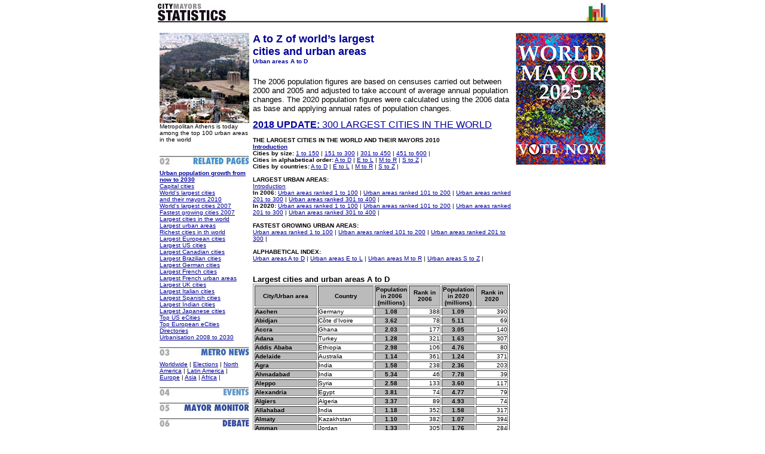

--- FILE ---
content_type: text/html
request_url: http://citymayors.com/statistics/urban_az1ad.html
body_size: 7424
content:
<!DOCTYPE html PUBLIC "-//W3C//DTD HTML 4.01 Transitional//EN">

<html>

	<head>
		<meta http-equiv="content-type" content="text/html;charset=iso-8859-1">
		<title>City Mayors: Alphabetical index or world's largest urban areas A to D</title>
		<meta name="description" content="World's largest cities and urban areas: A to D">
		<meta name="keywords" content="Largest cities and urban areas">
		<csscriptdict import>
			<script type="text/javascript" src="../GeneratedItems/CSScriptLib.js"></script>
		</csscriptdict>
		<csactiondict>
			<script type="text/javascript"><!--
var preloadFlag = false;
function preloadImages() {
	if (document.images) {
		pre__04str2 = newImage('../pics_utilities/04str2.jpg');
		pre__05str2 = newImage('../pics_utilities/05str2.jpg');
		pre__06str2 = newImage('../pics_utilities/06str2.jpg');
		pre__07str2 = newImage('../pics_utilities/07str2.jpg');
		pre__08str2 = newImage('../pics_utilities/08str2.jpg');
		pre__09str2 = newImage('../pics_utilities/09str2.jpg');
		pre__10str2 = newImage('../pics_utilities/10str2.jpg');
		pre__11str2 = newImage('../pics_utilities/11str2.jpg');
		pre__12str2 = newImage('../pics_utilities/12str2.jpg');
		pre__13str2 = newImage('../pics_utilities/13str2.jpg');
		pre__14str2 = newImage('../pics_utilities/14str2.jpg');
		pre__15str2 = newImage('../pics_utilities/15str2.jpg');
		pre__16str2 = newImage('../pics_utilities/16str2.jpg');
		pre__17str2 = newImage('../pics_utilities/17str2.jpg');
		pre__18str2 = newImage('../pics_utilities/18str2.jpg');
		pre__19str2 = newImage('../pics_utilities/19str2.jpg');
		pre__20str2 = newImage('../pics_utilities/20str2.jpg');
		pre__21str2 = newImage('../pics_utilities/21str2.jpg');
		pre__22str2 = newImage('../pics_utilities/22str2.jpg');
		pre__23str2 = newImage('../pics_utilities/23str2.jpg');
		pre__24str2 = newImage('../pics_utilities/24str2.jpg');
		pre__25str2 = newImage('../pics_utilities/25str2.jpg');
		pre__26str2 = newImage('../pics_utilities/26str2.jpg');
		pre__27str2 = newImage('../pics_utilities/27str2.jpg');
		pre__28str2 = newImage('../pics_utilities/28str2.jpg');
		pre__29str2 = newImage('../pics_utilities/29str2.jpg');
		preloadFlag = true;
	}
}

// --></script>
		</csactiondict>
	</head>

	<body onload="preloadImages();" bgcolor="#ffffff" link="#000099" vlink="#555555" alink="#555555" leftmargin="2" marginheight="3" marginwidth="2" topmargin="3">
		<div align="center">
			<img src="../section-pics/banner_statistics.jpg" alt="" border="0"><font size="-2"><br>
				<br>
			</font>
			<table border="0" cellpadding="0" cellspacing="2" width="750">
				<tr>
					<td width="150" valign="top" align="left"><font size="-2" face="Arial,Helvetica,Geneva,Swiss,SunSans-Regular"><img src="../pics_cities/athens.jpg" alt="" border="0"><br>
							Metropolitan Athens is today among the top 100 urban areas in the world <br>
							<br>
						</font><font size="-2" face="Arial,Helvetica,Geneva,Swiss,SunSans-Regular"><br>
						</font><img src="../pics_utilities/02str11.jpg" alt="" border="0"><font size="-2" face="Arial,Helvetica,Geneva,Swiss,SunSans-Regular"><br>
							<a href="urban-population-intro.html" target="_parent"><b>Urban population growth from now to 2030</b></a><br>
							<a href="../features/capitals.html" target="_parent">Capital cities</a><br>
							<a href="largest-cities-mayors-intro.html" target="_parent">World's largest cities<br>
									and their mayors 2010</a><br>
							<a href="largest-cities-2007.html" target="_parent">World's largest cities 2007</a><br>
							<a href="../society/fastest-growing-cities-07.html" target="_parent">Fastest growing cities 2007</a><br>
							<a href="../features/largest_cities.html" target="_parent">Largest cities in the world</a><br>
							<a href="../features/urban_areas.html" target="_parent">Largest urban areas</a><br>
							<a href="richest-cities-gdp-intro.html" target="_parent">Richest cities in th world</a><br>
							<a href="../features/euro_cities.html" target="_parent">Largest European cities</a><br>
							<a href="../gratis/us-census2000.html" target="_parent">Largest US cities</a><br>
							<a href="../gratis/canadian_cities.html" target="_parent">Largest Canadian cities</a><br>
							<a href="../gratis/brazilian_cities.html" target="_parent">Largest Brazilian cities</a><br>
							<a href="../gratis/german_topcities.html" target="_parent">Largest German cities</a><br>
							<a href="../gratis/french_cities.html" target="_parent">Largest French cities</a><br>
							<a href="../france/france_urban.html" target="_parent">Largest French urban areas</a><br>
							<a href="../gratis/uk_topcities.html" target="_parent">Largest UK cities</a><br>
							<a href="../gratis/italian_cities.html" target="_parent">Largest Italian cities</a><br>
							<a href="../gratis/spanish_cities.html" target="_parent">Largest Spanish cities</a><br>
							<a href="../gratis/indian_cities.html" target="_parent">Largest Indian cities</a><br>
							<a href="../gratis/japanese_cities.html" target="_parent">Largest Japanese cities</a><br>
							<a href="../features/us_e_cities.html" target="_parent">Top US eCities</a><br>
							<a href="../features/e-cities.html" target="_parent">Top European eCities</a><br>
							<a href="../sections/directories.html" target="_parent">Directories</a><br>
						</font><font size="-2" face="Arial"><a href="../society/urban-population.html">Urbanisation 2008 to 2030</a></font><font size="-2" face="Arial,Helvetica,Geneva,Swiss,SunSans-Regular"><br>
							<br>
						</font><img src="../pics_utilities/03str11.jpg" alt="" border="0"><font size="-2" face="Arial,Helvetica,Geneva,Swiss,SunSans-Regular"><br>
							<a href="../news/metronews1.html" target="_parent">Worldwide</a> | <a href="../news/metronews_elections.html" target="_parent">Elections</a> | <a href="../news/metronews_americas.html" target="_parent">North America</a> | <a href="../news/metronews_latinamerica.html" target="_parent">Latin America</a> | <a href="../news/metronews_europe.html" target="_parent">Europe</a> | <a href="../news/metronews_asia.html" target="_parent">Asia</a> | <a href="../news/metronews_africa.html" target="_parent">Africa</a> |<br>
							<br>
						</font><font size="-2" face="Arial"><a onmouseover="changeImages('_04str1','../pics_utilities/04str2.jpg');return true" onmouseout="changeImages('_04str1','../pics_utilities/04str1.jpg');return true" href="../sections/events_content.html" target="_parent"><img id="_04str1" src="../pics_utilities/04str1.jpg" alt="" name="_04str1" border="0"></a><br>
							<a onmouseover="changeImages('_05str1','../pics_utilities/05str2.jpg');return true" onmouseout="changeImages('_05str1','../pics_utilities/05str1.jpg');return true" href="../mayor_monitor/mm-form.html" target="_parent"><img id="_05str1" src="../pics_utilities/05str1.jpg" alt="" name="_05str1" border="0"></a><br>
							<a onmouseover="changeImages('_06str1','../pics_utilities/06str2.jpg');return true" onmouseout="changeImages('_06str1','../pics_utilities/06str1.jpg');return true" href="../sections/debate-content.html" target="_parent"><img id="_06str1" src="../pics_utilities/06str1.jpg" alt="" name="_06str1" border="0"></a><br>
							<a onmouseover="changeImages('_07str1','../pics_utilities/07str2.jpg');return true" onmouseout="changeImages('_07str1','../pics_utilities/07str1.jpg');return true" href="http://www.worldmayor.com" target="_blank"><img id="_07str1" src="../pics_utilities/07str1.jpg" alt="" name="_07str1" border="0"></a><br>
							<a onmouseover="changeImages('_08str1','../pics_utilities/08str2.jpg');return true" onmouseout="changeImages('_08str1','../pics_utilities/08str1.jpg');return true" href="../sections/rankings_content.html" target="_parent"><img id="_08str1" src="../pics_utilities/08str1.jpg" alt="" name="_08str1" border="0"></a><br>
							<a onmouseover="changeImages('_09str1','../pics_utilities/09str2.jpg');return true" onmouseout="changeImages('_09str1','../pics_utilities/09str1.jpg');return true" href="../sections/government_content.html" target="_parent"><img id="_09str1" src="../pics_utilities/09str1.jpg" alt="" name="_09str1" border="0"></a><br>
						</font><font size="-2" face="Arial"><a onmouseover="changeImages('_10str1','../pics_utilities/10str2.jpg');return true" onmouseout="changeImages('_10str1','../pics_utilities/10str1.jpg');return true" href="../sections/politics_content.html" target="_parent"><img id="_10str1" src="../pics_utilities/10str1.jpg" alt="" name="_10str1" border="0"></a><br>
						</font><font size="-2" face="Arial"><a onmouseover="changeImages('_11str1','../pics_utilities/11str2.jpg');return true" onmouseout="changeImages('_11str1','../pics_utilities/11str1.jpg');return true" href="../gratis/code-ethics.html" target="_parent"><img id="_11str1" src="../pics_utilities/11str1.jpg" alt="" name="_11str1" border="0"></a><br>
							<a onmouseover="changeImages('_12str1','../pics_utilities/12str2.jpg');return true" onmouseout="changeImages('_12str1','../pics_utilities/12str1.jpg');return true" href="../sections/mayors_content.html" target="_parent"><img id="_12str1" src="../pics_utilities/12str1.jpg" alt="" name="_12str1" border="0"></a></font><font size="-2" face="Arial,Helvetica,Geneva,Swiss,SunSans-Regular"><br>
							<a onmouseover="changeImages('_13str1','../pics_utilities/13str2.jpg');return true" onmouseout="changeImages('_13str1','../pics_utilities/13str1.jpg');return true" href="../sections/society_content.html" target="_parent"><img id="_13str1" src="../pics_utilities/13str1.jpg" alt="" name="_13str1" border="0"></a><br>
							<a onmouseover="changeImages('_14str1','../pics_utilities/14str2.jpg');return true" onmouseout="changeImages('_14str1','../pics_utilities/14str1.jpg');return true" href="../sections/environment_content.html" target="_parent"><img id="_14str1" src="../pics_utilities/14str1.jpg" alt="" name="_14str1" border="0"></a><br>
							<a onmouseover="changeImages('_15str1','../pics_utilities/15str2.jpg');return true" onmouseout="changeImages('_15str1','../pics_utilities/15str1.jpg');return true" href="../sections/economics_content.html" target="_parent"><img id="_15str1" src="../pics_utilities/15str1.jpg" alt="" name="_15str1" border="0"></a><br>
							<a onmouseover="changeImages('_16str1','../pics_utilities/16str2.jpg');return true" onmouseout="changeImages('_16str1','../pics_utilities/16str1.jpg');return true" href="../sections/development.html" target="_parent"><img id="_16str1" src="../pics_utilities/16str1.jpg" alt="" name="_16str1" border="0"></a><br>
							<a onmouseover="changeImages('_17str1','../pics_utilities/17str2.jpg');return true" onmouseout="changeImages('_17str1','../pics_utilities/17str1.jpg');return true" href="../sections/finance.html" target="_parent"><img id="_17str1" src="../pics_utilities/17str1.jpg" alt="" name="_17str1" border="0"></a><br>
							<a onmouseover="changeImages('_18str1','../pics_utilities/18str2.jpg');return true" onmouseout="changeImages('_18str1','../pics_utilities/18str1.jpg');return true" href="../sections/marketing-content.html" target="_parent"><img id="_18str1" src="../pics_utilities/18str1.jpg" alt="" name="_18str1" border="0"></a><br>
							<a onmouseover="changeImages('_19str1','../pics_utilities/19str2.jpg');return true" onmouseout="changeImages('_19str1','../pics_utilities/19str1.jpg');return true" href="../sections/business_content.html" target="_parent"><img id="_19str1" src="../pics_utilities/19str1.jpg" alt="" name="_19str1" border="0"></a><br>
							<a onmouseover="changeImages('_20str1','../pics_utilities/20str2.jpg');return true" onmouseout="changeImages('_20str1','../pics_utilities/20str1.jpg');return true" href="../sections/transport_content.html" target="_parent"><img id="_20str1" src="../pics_utilities/20str1.jpg" alt="" name="_20str1" border="0"></a><br>
							<a onmouseover="changeImages('_21str1','../pics_utilities/21str2.jpg');return true" onmouseout="changeImages('_21str1','../pics_utilities/21str1.jpg');return true" href="../sections/culture_content.html" target="_parent"><img id="_21str1" src="../pics_utilities/21str1.jpg" alt="" name="_21str1" border="0"></a><br>
							<a onmouseover="changeImages('_22str1','../pics_utilities/22str2.jpg');return true" onmouseout="changeImages('_22str1','../pics_utilities/22str1.jpg');return true" href="../sections/cityhalls.html" target="_parent"><img id="_22str1" src="../pics_utilities/22str1.jpg" alt="" name="_22str1" border="0"></a><br>
							<a onmouseover="changeImages('_23str1','../pics_utilities/23str2.jpg');return true" onmouseout="changeImages('_23str1','../pics_utilities/23str1.jpg');return true" href="../sections/education_content.html" target="_parent"><img id="_23str1" src="../pics_utilities/23str1.jpg" alt="" name="_23str1" border="0"></a><br>
							<a onmouseover="changeImages('_24str1','../pics_utilities/24str2.jpg');return true" onmouseout="changeImages('_24str1','../pics_utilities/24str1.jpg');return true" href="../sections/metro_mensch.html" target="_parent"><img id="_24str1" src="../pics_utilities/24str1.jpg" alt="" name="_24str1" border="0"></a><br>
							<a onmouseover="changeImages('_25str1','../pics_utilities/25str2.jpg');return true" onmouseout="changeImages('_25str1','../pics_utilities/25str1.jpg');return true" href="../sections/organisations_content.html" target="_parent"><img id="_25str1" src="../pics_utilities/25str1.jpg" alt="" name="_25str1" border="0"></a><br>
							<a onmouseover="changeImages('_26str1','../pics_utilities/26str2.jpg');return true" onmouseout="changeImages('_26str1','../pics_utilities/26str1.jpg');return true" href="../sections/directories.html" target="_parent"><img id="_26str1" src="../pics_utilities/26str1.jpg" alt="" name="_26str1" border="0"></a><br>
							<a onmouseover="changeImages('_27str1','../pics_utilities/27str2.jpg');return true" onmouseout="changeImages('_27str1','../pics_utilities/27str1.jpg');return true" href="../sections/dialogue_content.html" target="_parent"><img id="_27str1" src="../pics_utilities/27str1.jpg" alt="" name="_27str1" border="0"></a><br>
							<a onmouseover="changeImages('_28str1','../pics_utilities/28str2.jpg');return true" onmouseout="changeImages('_28str1','../pics_utilities/28str1.jpg');return true" href="../sections/urban-security.html"><img id="_28str1" src="../pics_utilities/28str1.jpg" alt="" name="_28str1" border="0" lowsrc="(EmptyReference!)"></a><br>
						</font><font size="-2" face="Arial"><a onmouseover="changeImages('_29str1','../pics_utilities/29str2.jpg');return true" onmouseout="changeImages('_29str1','../pics_utilities/29str1.jpg');return true" href="#"><img id="_29str1" src="../pics_utilities/29str1.jpg" alt="" name="_29str1" border="0"></a></font><font size="-2" face="Arial,Helvetica,Geneva,Swiss,SunSans-Regular"><br>
							<br>
						</font></td>
					<td width="5" valign="top" align="left"></td>
					<td width="440" valign="top" align="left">
						<h4><b><font size="4" color="#000099" face="Arial">A to Z of world&rsquo;s largest<br>
									
cities and urban areas</font><font size="2" color="#000099" face="Arial"><br>
								</font><font size="-2" color="#000099" face="Arial">Urban areas A to D</font></b></h4>
						<font size="2" face="Arial">The 2006 population figures are based on censuses carried out between 2000 and 2005 and adjusted to take account of average annual population changes. The 2020 population figures were calculated using the 2006 data as base and applying annual rates of population changes</font><font size="-2" face="Arial">.<br>
							<br>
						</font><font size="3" face="Arial"><a href="largest-cities-population-125.html" target="_parent"><b>2018 UPDATE: </b>300 LARGEST CITIES IN THE WORLD</a></font><font size="2" face="Arial"><br>
						</font><font size="-2" face="Arial"><br>
							<b>THE LARGEST CITIES IN THE WORLD AND THEIR MAYORS 2010</b><br>
							<a href="largest-cities-mayors-intro.html" target="_parent"><b>Introduction</b></a><br>
							<b>Cities by size:</b> <a href="largest-cities-mayors-1.html" target="_parent">1 to 150</a> | <a href="largest-cities-mayors-151.html" target="_parent">151 to 300</a> | <a href="largest-cities-mayors-301.html" target="_parent">301 to 450</a> | <a href="largest-cities-mayors-451.html" target="_parent">451 to 600</a> |<br>
							<b>Cities in alphabetical order:</b> <a href="largest-cities-mayors-ad.html" target="_parent">A to D</a> | <a href="largest-cities-mayors-el.html" target="_parent">E to L</a> | <a href="largest-cities-mayors-mr.html" target="_parent">M to R</a> | <a href="largest-cities-mayors-sz.html" target="_parent">S to Z</a> |<br>
							<b>Cities by countries:</b> <a href="largest-cities-mayors-ad2.html" target="_parent">A to D</a> | <a href="largest-cities-mayors-el2.html" target="_parent">E to L</a> | <a href="largest-cities-mayors-mr2.html" target="_parent">M to R</a> | <a href="largest-cities-mayors-sz2.html" target="_parent">S to Z</a> |<br>
							<br>
							<b>LARGEST URBAN AREAS:<br>
							</b><a href="urban_intro.html" target="_parent">Introduction</a><br>
							<b>In 2006:</b> <a href="urban_2006_1.html" target="_parent">Urban areas ranked 1 to 100</a> | <a href="urban_2006_2.html" target="_parent">Urban areas ranked 101 to 200</a> | <a href="urban_2006_3.html" target="_parent">Urban areas ranked 201 to 300</a> | <a href="urban_2006_4.html" target="_parent">Urban areas ranked 301 to 400</a> |<br>
							<b>In 2020:</b> <a href="urban_2020_1.html" target="_parent">Urban areas ranked 1 to 100</a> | <a href="urban_2020_2.html" target="_parent">Urban areas ranked 101 to 200</a> | <a href="urban_2020_3.html" target="_parent">Urban areas ranked 201 to 300</a> | <a href="urban_2020_4.html" target="_parent">Urban areas ranked 301 to 400</a> |<br>
							<br>
							<b>FASTEST GROWING URBAN AREAS:</b><br>
							<a href="urban_growth1.html" target="_parent">Urban areas ranked 1 to 100</a> | <a href="urban_growth2.html" target="_parent">Urban areas ranked 101 to 200</a> | <a href="urban_growth3.html" target="_parent">Urban areas ranked 201 to 300</a> |<br>
							<br>
							<b>ALPHABETICAL INDEX:</b><br>
							<a href="urban_az1ad.html" target="_parent">Urban areas A to D</a> | <a href="urban_az2el.html" target="_parent">Urban areas E to L</a> | <a href="urban_az3mr.html" target="_parent">Urban areas M to R</a> | <a href="urban_az4sz.html" target="_parent">Urban areas S to Z</a> |<br>
							<br>
							<br>
						</font><font size="2" face="Arial"><b>Largest cities and urban areas A to D</b></font>
						<table width="430" border="1" cellspacing="2" cellpadding="0">
							<tr>
								<td bgcolor="#bbbbbb" width="100">
									<div align="center">
										<font size="-2" face="Arial"><b>City/Urban area</b></font></div>
								</td>
								<td bgcolor="#bbbbbb" width="90">
									<div align="center">
										<font size="-2" face="Arial"><b>Country</b></font></div>
								</td>
								<td bgcolor="#bbbbbb" width="50">
									<div align="center">
										<font size="-2" face="Arial"><b>Population in 2006<br>
													(millions)</b></font></div>
								</td>
								<td bgcolor="#bbbbbb" width="50">
									<div align="center">
										<font size="-2" face="Arial"><b>Rank in 2006</b></font></div>
								</td>
								<td bgcolor="#bbbbbb" width="50">
									<div align="center">
										<font size="-2" face="Arial"><b>Population in 2020<br>
													(millions)</b></font></div>
								</td>
								<td bgcolor="#bbbbbb" width="50">
									<div align="center">
										<font size="-2" face="Arial"><b>Rank in 2020</b></font></div>
								</td>
							</tr>
							<tr>
								<td bgcolor="#bbbbbb" width="100"><font size="-2" face="Arial"><b>Aachen </b></font></td>
								<td width="90"><font size="-2" face="Arial">Germany </font></td>
								<td bgcolor="#bbbbbb" width="50">
									<div align="center">
										<font size="-2" face="Arial"><b>1.08</b></font></div>
								</td>
								<td width="50">
									<div align="right">
										<font size="-2" face="Arial">388 </font></div>
								</td>
								<td bgcolor="#bbbbbb" width="50">
									<div align="center">
										<font size="-2" face="Arial"><b>1.09</b></font></div>
								</td>
								<td width="50">
									<div align="right">
										<font size="-2" face="Arial">390 </font></div>
								</td>
							</tr>
							<tr>
								<td bgcolor="#bbbbbb" width="100"><font size="-2" face="Arial"><b>Abidjan </b></font></td>
								<td width="90"><font size="-2" face="Arial">C&ocirc;te d'Ivoire </font></td>
								<td bgcolor="#bbbbbb" width="50">
									<div align="center">
										<font size="-2" face="Arial"><b>3.62</b></font></div>
								</td>
								<td width="50">
									<div align="right">
										<font size="-2" face="Arial">78 </font></div>
								</td>
								<td bgcolor="#bbbbbb" width="50">
									<div align="center">
										<font size="-2" face="Arial"><b>5.11</b></font></div>
								</td>
								<td width="50">
									<div align="right">
										<font size="-2" face="Arial">69 </font></div>
								</td>
							</tr>
							<tr>
								<td bgcolor="#bbbbbb" width="100"><font size="-2" face="Arial"><b>Accra </b></font></td>
								<td width="90"><font size="-2" face="Arial">Ghana </font></td>
								<td bgcolor="#bbbbbb" width="50">
									<div align="center">
										<font size="-2" face="Arial"><b>2.03</b></font></div>
								</td>
								<td width="50">
									<div align="right">
										<font size="-2" face="Arial">177 </font></div>
								</td>
								<td bgcolor="#bbbbbb" width="50">
									<div align="center">
										<font size="-2" face="Arial"><b>3.05</b></font></div>
								</td>
								<td width="50">
									<div align="right">
										<font size="-2" face="Arial">140 </font></div>
								</td>
							</tr>
							<tr>
								<td bgcolor="#bbbbbb" width="100"><font size="-2" face="Arial"><b>Adana </b></font></td>
								<td width="90"><font size="-2" face="Arial">Turkey </font></td>
								<td bgcolor="#bbbbbb" width="50">
									<div align="center">
										<font size="-2" face="Arial"><b>1.28</b></font></div>
								</td>
								<td width="50">
									<div align="right">
										<font size="-2" face="Arial">321 </font></div>
								</td>
								<td bgcolor="#bbbbbb" width="50">
									<div align="center">
										<font size="-2" face="Arial"><b>1.63</b></font></div>
								</td>
								<td width="50">
									<div align="right">
										<font size="-2" face="Arial">307 </font></div>
								</td>
							</tr>
							<tr>
								<td bgcolor="#bbbbbb" width="100"><font size="-2" face="Arial"><b>Addis Ababa </b></font></td>
								<td width="90"><font size="-2" face="Arial">Ethiopia </font></td>
								<td bgcolor="#bbbbbb" width="50">
									<div align="center">
										<font size="-2" face="Arial"><b>2.98</b></font></div>
								</td>
								<td width="50">
									<div align="right">
										<font size="-2" face="Arial">106 </font></div>
								</td>
								<td bgcolor="#bbbbbb" width="50">
									<div align="center">
										<font size="-2" face="Arial"><b>4.76</b></font></div>
								</td>
								<td width="50">
									<div align="right">
										<font size="-2" face="Arial">80 </font></div>
								</td>
							</tr>
							<tr>
								<td bgcolor="#bbbbbb" width="100"><font size="-2" face="Arial"><b>Adelaide </b></font></td>
								<td width="90"><font size="-2" face="Arial">Australia </font></td>
								<td bgcolor="#bbbbbb" width="50">
									<div align="center">
										<font size="-2" face="Arial"><b>1.14</b></font></div>
								</td>
								<td width="50">
									<div align="right">
										<font size="-2" face="Arial">361 </font></div>
								</td>
								<td bgcolor="#bbbbbb" width="50">
									<div align="center">
										<font size="-2" face="Arial"><b>1.24</b></font></div>
								</td>
								<td width="50">
									<div align="right">
										<font size="-2" face="Arial">371 </font></div>
								</td>
							</tr>
							<tr>
								<td bgcolor="#bbbbbb" width="100"><font size="-2" face="Arial"><b>Agra </b></font></td>
								<td width="90"><font size="-2" face="Arial">India </font></td>
								<td bgcolor="#bbbbbb" width="50">
									<div align="center">
										<font size="-2" face="Arial"><b>1.58</b></font></div>
								</td>
								<td width="50">
									<div align="right">
										<font size="-2" face="Arial">238 </font></div>
								</td>
								<td bgcolor="#bbbbbb" width="50">
									<div align="center">
										<font size="-2" face="Arial"><b>2.36</b></font></div>
								</td>
								<td width="50">
									<div align="right">
										<font size="-2" face="Arial">203 </font></div>
								</td>
							</tr>
							<tr>
								<td bgcolor="#bbbbbb" width="100"><font size="-2" face="Arial"><b>Ahmadabad </b></font></td>
								<td width="90"><font size="-2" face="Arial">India </font></td>
								<td bgcolor="#bbbbbb" width="50">
									<div align="center">
										<font size="-2" face="Arial"><b>5.34</b></font></div>
								</td>
								<td width="50">
									<div align="right">
										<font size="-2" face="Arial">46 </font></div>
								</td>
								<td bgcolor="#bbbbbb" width="50">
									<div align="center">
										<font size="-2" face="Arial"><b>7.78</b></font></div>
								</td>
								<td width="50">
									<div align="right">
										<font size="-2" face="Arial">39 </font></div>
								</td>
							</tr>
							<tr>
								<td bgcolor="#bbbbbb" width="100"><font size="-2" face="Arial"><b>Aleppo </b></font></td>
								<td width="90"><font size="-2" face="Arial">Syria</font></td>
								<td bgcolor="#bbbbbb" width="50">
									<div align="center">
										<font size="-2" face="Arial"><b>2.58</b></font></div>
								</td>
								<td width="50">
									<div align="right">
										<font size="-2" face="Arial">133 </font></div>
								</td>
								<td bgcolor="#bbbbbb" width="50">
									<div align="center">
										<font size="-2" face="Arial"><b>3.60</b></font></div>
								</td>
								<td width="50">
									<div align="right">
										<font size="-2" face="Arial">117 </font></div>
								</td>
							</tr>
							<tr>
								<td bgcolor="#bbbbbb" width="100"><font size="-2" face="Arial"><b>Alexandria </b></font></td>
								<td width="90"><font size="-2" face="Arial">Egypt </font></td>
								<td bgcolor="#bbbbbb" width="50">
									<div align="center">
										<font size="-2" face="Arial"><b>3.81</b></font></div>
								</td>
								<td width="50">
									<div align="right">
										<font size="-2" face="Arial">74 </font></div>
								</td>
								<td bgcolor="#bbbbbb" width="50">
									<div align="center">
										<font size="-2" face="Arial"><b>4.77</b></font></div>
								</td>
								<td width="50">
									<div align="right">
										<font size="-2" face="Arial">79 </font></div>
								</td>
							</tr>
							<tr>
								<td bgcolor="#bbbbbb" width="100"><font size="-2" face="Arial"><b>Algiers </b></font></td>
								<td width="90"><font size="-2" face="Arial">Algeria </font></td>
								<td bgcolor="#bbbbbb" width="50">
									<div align="center">
										<font size="-2" face="Arial"><b>3.37</b></font></div>
								</td>
								<td width="50">
									<div align="right">
										<font size="-2" face="Arial">89 </font></div>
								</td>
								<td bgcolor="#bbbbbb" width="50">
									<div align="center">
										<font size="-2" face="Arial"><b>4.93</b></font></div>
								</td>
								<td width="50">
									<div align="right">
										<font size="-2" face="Arial">74 </font></div>
								</td>
							</tr>
							<tr>
								<td bgcolor="#bbbbbb" width="100"><font size="-2" face="Arial"><b>Allahabad </b></font></td>
								<td width="90"><font size="-2" face="Arial">India </font></td>
								<td bgcolor="#bbbbbb" width="50">
									<div align="center">
										<font size="-2" face="Arial"><b>1.18</b></font></div>
								</td>
								<td width="50">
									<div align="right">
										<font size="-2" face="Arial">352 </font></div>
								</td>
								<td bgcolor="#bbbbbb" width="50">
									<div align="center">
										<font size="-2" face="Arial"><b>1.58</b></font></div>
								</td>
								<td width="50">
									<div align="right">
										<font size="-2" face="Arial">317 </font></div>
								</td>
							</tr>
							<tr>
								<td bgcolor="#bbbbbb" width="100"><font size="-2" face="Arial"><b>Almaty </b></font></td>
								<td width="90"><font size="-2" face="Arial">Kazakhstan </font></td>
								<td bgcolor="#bbbbbb" width="50">
									<div align="center">
										<font size="-2" face="Arial"><b>1.10</b></font></div>
								</td>
								<td width="50">
									<div align="right">
										<font size="-2" face="Arial">382 </font></div>
								</td>
								<td bgcolor="#bbbbbb" width="50">
									<div align="center">
										<font size="-2" face="Arial"><b>1.07</b></font></div>
								</td>
								<td width="50">
									<div align="right">
										<font size="-2" face="Arial">394 </font></div>
								</td>
							</tr>
							<tr>
								<td bgcolor="#bbbbbb" width="100"><font size="-2" face="Arial"><b>Amman </b></font></td>
								<td width="90"><font size="-2" face="Arial">Jordan </font></td>
								<td bgcolor="#bbbbbb" width="50">
									<div align="center">
										<font size="-2" face="Arial"><b>1.33</b></font></div>
								</td>
								<td width="50">
									<div align="right">
										<font size="-2" face="Arial">305 </font></div>
								</td>
								<td bgcolor="#bbbbbb" width="50">
									<div align="center">
										<font size="-2" face="Arial"><b>1.76</b></font></div>
								</td>
								<td width="50">
									<div align="right">
										<font size="-2" face="Arial">284 </font></div>
								</td>
							</tr>
							<tr>
								<td bgcolor="#bbbbbb" width="100"><font size="-2" face="Arial"><b>Amritsar </b></font></td>
								<td width="90"><font size="-2" face="Arial">India </font></td>
								<td bgcolor="#bbbbbb" width="50">
									<div align="center">
										<font size="-2" face="Arial"><b>1.20</b></font></div>
								</td>
								<td width="50">
									<div align="right">
										<font size="-2" face="Arial">343 </font></div>
								</td>
								<td bgcolor="#bbbbbb" width="50">
									<div align="center">
										<font size="-2" face="Arial"><b>1.78</b></font></div>
								</td>
								<td width="50">
									<div align="right">
										<font size="-2" face="Arial">282 </font></div>
								</td>
							</tr>
							<tr>
								<td bgcolor="#bbbbbb" width="100"><font size="-2" face="Arial"><b>Amsterdam </b></font></td>
								<td width="90"><font size="-2" face="Arial">Netherlands </font></td>
								<td bgcolor="#bbbbbb" width="50">
									<div align="center">
										<font size="-2" face="Arial"><b>1.16</b></font></div>
								</td>
								<td width="50">
									<div align="right">
										<font size="-2" face="Arial">357 </font></div>
								</td>
								<td bgcolor="#bbbbbb" width="50">
									<div align="center">
										<font size="-2" face="Arial"><b>1.26</b></font></div>
								</td>
								<td width="50">
									<div align="right">
										<font size="-2" face="Arial">369 </font></div>
								</td>
							</tr>
							<tr>
								<td bgcolor="#bbbbbb" width="100"><font size="-2" face="Arial"><b>Ankara </b></font></td>
								<td width="90"><font size="-2" face="Arial">Turkey </font></td>
								<td bgcolor="#bbbbbb" width="50">
									<div align="center">
										<font size="-2" face="Arial"><b>3.69</b></font></div>
								</td>
								<td width="50">
									<div align="right">
										<font size="-2" face="Arial">77 </font></div>
								</td>
								<td bgcolor="#bbbbbb" width="50">
									<div align="center">
										<font size="-2" face="Arial"><b>4.85</b></font></div>
								</td>
								<td width="50">
									<div align="right">
										<font size="-2" face="Arial">76 </font></div>
								</td>
							</tr>
							<tr>
								<td bgcolor="#bbbbbb" width="100"><font size="-2" face="Arial"><b>Anshan </b></font></td>
								<td width="90"><font size="-2" face="Arial">China </font></td>
								<td bgcolor="#bbbbbb" width="50">
									<div align="center">
										<font size="-2" face="Arial"><b>1.46</b></font></div>
								</td>
								<td width="50">
									<div align="right">
										<font size="-2" face="Arial">267 </font></div>
								</td>
								<td bgcolor="#bbbbbb" width="50">
									<div align="center">
										<font size="-2" face="Arial"><b>1.52</b></font></div>
								</td>
								<td width="50">
									<div align="right">
										<font size="-2" face="Arial">330 </font></div>
								</td>
							</tr>
							<tr>
								<td bgcolor="#bbbbbb" width="100"><font size="-2" face="Arial"><b>Antananarivo </b></font></td>
								<td width="90"><font size="-2" face="Arial">Madagascar </font></td>
								<td bgcolor="#bbbbbb" width="50">
									<div align="center">
										<font size="-2" face="Arial"><b>1.88</b></font></div>
								</td>
								<td width="50">
									<div align="right">
										<font size="-2" face="Arial">190 </font></div>
								</td>
								<td bgcolor="#bbbbbb" width="50">
									<div align="center">
										<font size="-2" face="Arial"><b>3.13</b></font></div>
								</td>
								<td width="50">
									<div align="right">
										<font size="-2" face="Arial">135 </font></div>
								</td>
							</tr>
							<tr>
								<td bgcolor="#bbbbbb" width="100"><font size="-2" face="Arial"><b>Asansol </b></font></td>
								<td width="90"><font size="-2" face="Arial">India </font></td>
								<td bgcolor="#bbbbbb" width="50">
									<div align="center">
										<font size="-2" face="Arial"><b>1.32</b></font></div>
								</td>
								<td width="50">
									<div align="right">
										<font size="-2" face="Arial">308 </font></div>
								</td>
								<td bgcolor="#bbbbbb" width="50">
									<div align="center">
										<font size="-2" face="Arial"><b>2.02</b></font></div>
								</td>
								<td width="50">
									<div align="right">
										<font size="-2" face="Arial">248 </font></div>
								</td>
							</tr>
							<tr>
								<td bgcolor="#bbbbbb" width="100"><font size="-2" face="Arial"><b>Asunci&oacute;n </b></font></td>
								<td width="90"><font size="-2" face="Arial">Paraguay </font></td>
								<td bgcolor="#bbbbbb" width="50">
									<div align="center">
										<font size="-2" face="Arial"><b>1.83</b></font></div>
								</td>
								<td width="50">
									<div align="right">
										<font size="-2" face="Arial">198 </font></div>
								</td>
								<td bgcolor="#bbbbbb" width="50">
									<div align="center">
										<font size="-2" face="Arial"><b>2.82</b></font></div>
								</td>
								<td width="50">
									<div align="right">
										<font size="-2" face="Arial">156 </font></div>
								</td>
							</tr>
							<tr>
								<td bgcolor="#bbbbbb" width="100"><font size="-2" face="Arial"><b>Athens </b></font></td>
								<td width="90"><font size="-2" face="Arial">Greece </font></td>
								<td bgcolor="#bbbbbb" width="50">
									<div align="center">
										<font size="-2" face="Arial"><b>3.25</b></font></div>
								</td>
								<td width="50">
									<div align="right">
										<font size="-2" face="Arial">98 </font></div>
								</td>
								<td bgcolor="#bbbbbb" width="50">
									<div align="center">
										<font size="-2" face="Arial"><b>3.39</b></font></div>
								</td>
								<td width="50">
									<div align="right">
										<font size="-2" face="Arial">121 </font></div>
								</td>
							</tr>
							<tr>
								<td bgcolor="#bbbbbb" width="100"><font size="-2" face="Arial"><b>Atlanta </b></font></td>
								<td width="90"><font size="-2" face="Arial">USA </font></td>
								<td bgcolor="#bbbbbb" width="50">
									<div align="center">
										<font size="-2" face="Arial"><b>4.47</b></font></div>
								</td>
								<td width="50">
									<div align="right">
										<font size="-2" face="Arial">56 </font></div>
								</td>
								<td bgcolor="#bbbbbb" width="50">
									<div align="center">
										<font size="-2" face="Arial"><b>6.44</b></font></div>
								</td>
								<td width="50">
									<div align="right">
										<font size="-2" face="Arial">51 </font></div>
								</td>
							</tr>
							<tr>
								<td bgcolor="#bbbbbb" width="100"><font size="-2" face="Arial"><b>Auckland </b></font></td>
								<td width="90"><font size="-2" face="Arial">New Zealand </font></td>
								<td bgcolor="#bbbbbb" width="50">
									<div align="center">
										<font size="-2" face="Arial"><b>1.17</b></font></div>
								</td>
								<td width="50">
									<div align="right">
										<font size="-2" face="Arial">354 </font></div>
								</td>
								<td bgcolor="#bbbbbb" width="50">
									<div align="center">
										<font size="-2" face="Arial"><b>1.39</b></font></div>
								</td>
								<td width="50">
									<div align="right">
										<font size="-2" face="Arial">355 </font></div>
								</td>
							</tr>
							<tr>
								<td bgcolor="#bbbbbb" width="100"><font size="-2" face="Arial"><b>Austin </b></font></td>
								<td width="90"><font size="-2" face="Arial">USA </font></td>
								<td bgcolor="#bbbbbb" width="50">
									<div align="center">
										<font size="-2" face="Arial"><b>1.15</b></font></div>
								</td>
								<td width="50">
									<div align="right">
										<font size="-2" face="Arial">360 </font></div>
								</td>
								<td bgcolor="#bbbbbb" width="50">
									<div align="center">
										<font size="-2" face="Arial"><b>1.67</b></font></div>
								</td>
								<td width="50">
									<div align="right">
										<font size="-2" face="Arial">303 </font></div>
								</td>
							</tr>
							<tr>
								<td bgcolor="#bbbbbb" width="100"><font size="-2" face="Arial"><b>Baghdad </b></font></td>
								<td width="90"><font size="-2" face="Arial">Iraq </font></td>
								<td bgcolor="#bbbbbb" width="50">
									<div align="center">
										<font size="-2" face="Arial"><b>6.06</b></font></div>
								</td>
								<td width="50">
									<div align="right">
										<font size="-2" face="Arial">38 </font></div>
								</td>
								<td bgcolor="#bbbbbb" width="50">
									<div align="center">
										<font size="-2" face="Arial"><b>8.41</b></font></div>
								</td>
								<td width="50">
									<div align="right">
										<font size="-2" face="Arial">36 </font></div>
								</td>
							</tr>
							<tr>
								<td bgcolor="#bbbbbb" width="100"><font size="-2" face="Arial"><b>Baixada Santista</b></font></td>
								<td width="90"><font size="-2" face="Arial">Brazil </font></td>
								<td bgcolor="#bbbbbb" width="50">
									<div align="center">
										<font size="-2" face="Arial"><b>1.67</b></font></div>
								</td>
								<td width="50">
									<div align="right">
										<font size="-2" face="Arial">224 </font></div>
								</td>
								<td bgcolor="#bbbbbb" width="50">
									<div align="center">
										<font size="-2" face="Arial"><b>2.12</b></font></div>
								</td>
								<td width="50">
									<div align="right">
										<font size="-2" face="Arial">233 </font></div>
								</td>
							</tr>
							<tr>
								<td bgcolor="#bbbbbb" width="100"><font size="-2" face="Arial"><b>Baku </b></font></td>
								<td width="90"><font size="-2" face="Arial">Azerbaijan </font></td>
								<td bgcolor="#bbbbbb" width="50">
									<div align="center">
										<font size="-2" face="Arial"><b>1.84</b></font></div>
								</td>
								<td width="50">
									<div align="right">
										<font size="-2" face="Arial">197 </font></div>
								</td>
								<td bgcolor="#bbbbbb" width="50">
									<div align="center">
										<font size="-2" face="Arial"><b>2.00</b></font></div>
								</td>
								<td width="50">
									<div align="right">
										<font size="-2" face="Arial">252 </font></div>
								</td>
							</tr>
							<tr>
								<td bgcolor="#bbbbbb" width="100"><font size="-2" face="Arial"><b>Baltimore </b></font></td>
								<td width="90"><font size="-2" face="Arial">USA </font></td>
								<td bgcolor="#bbbbbb" width="50">
									<div align="center">
										<font size="-2" face="Arial"><b>2.20</b></font></div>
								</td>
								<td width="50">
									<div align="right">
										<font size="-2" face="Arial">156 </font></div>
								</td>
								<td bgcolor="#bbbbbb" width="50">
									<div align="center">
										<font size="-2" face="Arial"><b>2.49</b></font></div>
								</td>
								<td width="50">
									<div align="right">
										<font size="-2" face="Arial">187 </font></div>
								</td>
							</tr>
							<tr>
								<td bgcolor="#bbbbbb" width="100"><font size="-2" face="Arial"><b>Bamako </b></font></td>
								<td width="90"><font size="-2" face="Arial">Mali </font></td>
								<td bgcolor="#bbbbbb" width="50">
									<div align="center">
										<font size="-2" face="Arial"><b>1.43</b></font></div>
								</td>
								<td width="50">
									<div align="right">
										<font size="-2" face="Arial">273 </font></div>
								</td>
								<td bgcolor="#bbbbbb" width="50">
									<div align="center">
										<font size="-2" face="Arial"><b>2.64</b></font></div>
								</td>
								<td width="50">
									<div align="right">
										<font size="-2" face="Arial">173 </font></div>
								</td>
							</tr>
							<tr>
								<td bgcolor="#bbbbbb" width="100"><font size="-2" face="Arial"><b>Bandung </b></font></td>
								<td width="90"><font size="-2" face="Arial">Indonesia </font></td>
								<td bgcolor="#bbbbbb" width="50">
									<div align="center">
										<font size="-2" face="Arial"><b>4.15</b></font></div>
								</td>
								<td width="50">
									<div align="right">
										<font size="-2" face="Arial">65 </font></div>
								</td>
								<td bgcolor="#bbbbbb" width="50">
									<div align="center">
										<font size="-2" face="Arial"><b>6.19</b></font></div>
								</td>
								<td width="50">
									<div align="right">
										<font size="-2" face="Arial">54 </font></div>
								</td>
							</tr>
							<tr>
								<td bgcolor="#bbbbbb" width="100"><font size="-2" face="Arial"><b>Bangalore </b></font></td>
								<td width="90"><font size="-2" face="Arial">India </font></td>
								<td bgcolor="#bbbbbb" width="50">
									<div align="center">
										<font size="-2" face="Arial"><b>6.75</b></font></div>
								</td>
								<td width="50">
									<div align="right">
										<font size="-2" face="Arial">32 </font></div>
								</td>
								<td bgcolor="#bbbbbb" width="50">
									<div align="center">
										<font size="-2" face="Arial"><b>9.92</b></font></div>
								</td>
								<td width="50">
									<div align="right">
										<font size="-2" face="Arial">28 </font></div>
								</td>
							</tr>
							<tr>
								<td bgcolor="#bbbbbb" width="100"><font size="-2" face="Arial"><b>Bangkok </b></font></td>
								<td width="90"><font size="-2" face="Arial">Thailand </font></td>
								<td bgcolor="#bbbbbb" width="50">
									<div align="center">
										<font size="-2" face="Arial"><b>6.65</b></font></div>
								</td>
								<td width="50">
									<div align="right">
										<font size="-2" face="Arial">33 </font></div>
								</td>
								<td bgcolor="#bbbbbb" width="50">
									<div align="center">
										<font size="-2" face="Arial"><b>7.76</b></font></div>
								</td>
								<td width="50">
									<div align="right">
										<font size="-2" face="Arial">40 </font></div>
								</td>
							</tr>
							<tr>
								<td bgcolor="#bbbbbb" width="100"><font size="-2" face="Arial"><b>Baotou </b></font></td>
								<td width="90"><font size="-2" face="Arial">China </font></td>
								<td bgcolor="#bbbbbb" width="50">
									<div align="center">
										<font size="-2" face="Arial"><b>1.38</b></font></div>
								</td>
								<td width="50">
									<div align="right">
										<font size="-2" face="Arial">293 </font></div>
								</td>
								<td bgcolor="#bbbbbb" width="50">
									<div align="center">
										<font size="-2" face="Arial"><b>1.55</b></font></div>
								</td>
								<td width="50">
									<div align="right">
										<font size="-2" face="Arial">322 </font></div>
								</td>
							</tr>
							<tr>
								<td bgcolor="#bbbbbb" width="100"><font size="-2" face="Arial"><b>Barcelona </b></font></td>
								<td width="90"><font size="-2" face="Arial">Spain </font></td>
								<td bgcolor="#bbbbbb" width="50">
									<div align="center">
										<font size="-2" face="Arial"><b>4.43</b></font></div>
								</td>
								<td width="50">
									<div align="right">
										<font size="-2" face="Arial">58 </font></div>
								</td>
								<td bgcolor="#bbbbbb" width="50">
									<div align="center">
										<font size="-2" face="Arial"><b>4.52</b></font></div>
								</td>
								<td width="50">
									<div align="right">
										<font size="-2" face="Arial">85 </font></div>
								</td>
							</tr>
							<tr>
								<td bgcolor="#bbbbbb" width="100"><font size="-2" face="Arial"><b>Barranquilla </b></font></td>
								<td width="90"><font size="-2" face="Arial">Colombia </font></td>
								<td bgcolor="#bbbbbb" width="50">
									<div align="center">
										<font size="-2" face="Arial"><b>1.98</b></font></div>
								</td>
								<td width="50">
									<div align="right">
										<font size="-2" face="Arial">183 </font></div>
								</td>
								<td bgcolor="#bbbbbb" width="50">
									<div align="center">
										<font size="-2" face="Arial"><b>2.65</b></font></div>
								</td>
								<td width="50">
									<div align="right">
										<font size="-2" face="Arial">171 </font></div>
								</td>
							</tr>
							<tr>
								<td bgcolor="#bbbbbb" width="100"><font size="-2" face="Arial"><b>Basra </b></font></td>
								<td width="90"><font size="-2" face="Arial">Iraq </font></td>
								<td bgcolor="#bbbbbb" width="50">
									<div align="center">
										<font size="-2" face="Arial"><b>1.22</b></font></div>
								</td>
								<td width="50">
									<div align="right">
										<font size="-2" face="Arial">339 </font></div>
								</td>
								<td bgcolor="#bbbbbb" width="50">
									<div align="center">
										<font size="-2" face="Arial"><b>1.60</b></font></div>
								</td>
								<td width="50">
									<div align="right">
										<font size="-2" face="Arial">312 </font></div>
								</td>
							</tr>
							<tr>
								<td bgcolor="#bbbbbb" width="100"><font size="-2" face="Arial"><b>Beihai </b></font></td>
								<td width="90"><font size="-2" face="Arial">China </font></td>
								<td bgcolor="#bbbbbb" width="50">
									<div align="center">
										<font size="-2" face="Arial"><b>1.42</b></font></div>
								</td>
								<td width="50">
									<div align="right">
										<font size="-2" face="Arial">278 </font></div>
								</td>
								<td bgcolor="#bbbbbb" width="50">
									<div align="center">
										<font size="-2" face="Arial"><b>5.82</b></font></div>
								</td>
								<td width="50">
									<div align="right">
										<font size="-2" face="Arial">59 </font></div>
								</td>
							</tr>
							<tr>
								<td bgcolor="#bbbbbb" width="100"><font size="-2" face="Arial"><b>Beijing </b></font></td>
								<td width="90"><font size="-2" face="Arial">China </font></td>
								<td bgcolor="#bbbbbb" width="50">
									<div align="center">
										<font size="-2" face="Arial"><b>10.85</b></font></div>
								</td>
								<td width="50">
									<div align="right">
										<font size="-2" face="Arial">18 </font></div>
								</td>
								<td bgcolor="#bbbbbb" width="50">
									<div align="center">
										<font size="-2" face="Arial"><b>11.15</b></font></div>
								</td>
								<td width="50">
									<div align="right">
										<font size="-2" face="Arial">21 </font></div>
								</td>
							</tr>
							<tr>
								<td bgcolor="#bbbbbb" width="100"><font size="-2" face="Arial"><b>Beirut </b></font></td>
								<td width="90"><font size="-2" face="Arial">Lebanon </font></td>
								<td bgcolor="#bbbbbb" width="50">
									<div align="center">
										<font size="-2" face="Arial"><b>1.94</b></font></div>
								</td>
								<td width="50">
									<div align="right">
										<font size="-2" face="Arial">185 </font></div>
								</td>
								<td bgcolor="#bbbbbb" width="50">
									<div align="center">
										<font size="-2" face="Arial"><b>2.54</b></font></div>
								</td>
								<td width="50">
									<div align="right">
										<font size="-2" face="Arial">184 </font></div>
								</td>
							</tr>
							<tr>
								<td bgcolor="#bbbbbb" width="100"><font size="-2" face="Arial"><b>Bel&eacute;m </b></font></td>
								<td width="90"><font size="-2" face="Arial">Brazil </font></td>
								<td bgcolor="#bbbbbb" width="50">
									<div align="center">
										<font size="-2" face="Arial"><b>2.18</b></font></div>
								</td>
								<td width="50">
									<div align="right">
										<font size="-2" face="Arial">160 </font></div>
								</td>
								<td bgcolor="#bbbbbb" width="50">
									<div align="center">
										<font size="-2" face="Arial"><b>3.20</b></font></div>
								</td>
								<td width="50">
									<div align="right">
										<font size="-2" face="Arial">131 </font></div>
								</td>
							</tr>
							<tr>
								<td bgcolor="#bbbbbb" width="100"><font size="-2" face="Arial"><b>Belgrade </b></font></td>
								<td width="90"><font size="-2" face="Arial">Serbia</font></td>
								<td bgcolor="#bbbbbb" width="50">
									<div align="center">
										<font size="-2" face="Arial"><b>1.12</b></font></div>
								</td>
								<td width="50">
									<div align="right">
										<font size="-2" face="Arial">375 </font></div>
								</td>
								<td bgcolor="#bbbbbb" width="50">
									<div align="center">
										<font size="-2" face="Arial"><b>1.10</b></font></div>
								</td>
								<td width="50">
									<div align="right">
										<font size="-2" face="Arial">386 </font></div>
								</td>
							</tr>
							<tr>
								<td bgcolor="#bbbbbb" width="100"><font size="-2" face="Arial"><b>Belo Horizonte </b></font></td>
								<td width="90"><font size="-2" face="Arial">Brazil </font></td>
								<td bgcolor="#bbbbbb" width="50">
									<div align="center">
										<font size="-2" face="Arial"><b>5.45</b></font></div>
								</td>
								<td width="50">
									<div align="right">
										<font size="-2" face="Arial">43 </font></div>
								</td>
								<td bgcolor="#bbbbbb" width="50">
									<div align="center">
										<font size="-2" face="Arial"><b>7.18</b></font></div>
								</td>
								<td width="50">
									<div align="right">
										<font size="-2" face="Arial">44 </font></div>
								</td>
							</tr>
							<tr>
								<td bgcolor="#bbbbbb" width="100"><font size="-2" face="Arial"><b>Berlin </b></font></td>
								<td width="90"><font size="-2" face="Arial">Germany </font></td>
								<td bgcolor="#bbbbbb" width="50">
									<div align="center">
										<font size="-2" face="Arial"><b>3.33</b></font></div>
								</td>
								<td width="50">
									<div align="right">
										<font size="-2" face="Arial">94 </font></div>
								</td>
								<td bgcolor="#bbbbbb" width="50">
									<div align="center">
										<font size="-2" face="Arial"><b>3.33</b></font></div>
								</td>
								<td width="50">
									<div align="right">
										<font size="-2" face="Arial">124 </font></div>
								</td>
							</tr>
							<tr>
								<td bgcolor="#bbbbbb" width="100"><font size="-2" face="Arial"><b>Bhopal </b></font></td>
								<td width="90"><font size="-2" face="Arial">India </font></td>
								<td bgcolor="#bbbbbb" width="50">
									<div align="center">
										<font size="-2" face="Arial"><b>1.71</b></font></div>
								</td>
								<td width="50">
									<div align="right">
										<font size="-2" face="Arial">219 </font></div>
								</td>
								<td bgcolor="#bbbbbb" width="50">
									<div align="center">
										<font size="-2" face="Arial"><b>2.48</b></font></div>
								</td>
								<td width="50">
									<div align="right">
										<font size="-2" face="Arial">189 </font></div>
								</td>
							</tr>
							<tr>
								<td bgcolor="#bbbbbb" width="100"><font size="-2" face="Arial"><b>Bielefeld </b></font></td>
								<td width="90"><font size="-2" face="Arial">Germany </font></td>
								<td bgcolor="#bbbbbb" width="50">
									<div align="center">
										<font size="-2" face="Arial"><b>1.32</b></font></div>
								</td>
								<td width="50">
									<div align="right">
										<font size="-2" face="Arial">309 </font></div>
								</td>
								<td bgcolor="#bbbbbb" width="50">
									<div align="center">
										<font size="-2" face="Arial"><b>1.34</b></font></div>
								</td>
								<td width="50">
									<div align="right">
										<font size="-2" face="Arial">359 </font></div>
								</td>
							</tr>
							<tr>
								<td bgcolor="#bbbbbb" width="100"><font size="-2" face="Arial"><b>Birmingham </b></font></td>
								<td width="90"><font size="-2" face="Arial">UK </font></td>
								<td bgcolor="#bbbbbb" width="50">
									<div align="center">
										<font size="-2" face="Arial"><b>2.21</b></font></div>
								</td>
								<td width="50">
									<div align="right">
										<font size="-2" face="Arial">154 </font></div>
								</td>
								<td bgcolor="#bbbbbb" width="50">
									<div align="center">
										<font size="-2" face="Arial"><b>2.17</b></font></div>
								</td>
								<td width="50">
									<div align="right">
										<font size="-2" face="Arial">224 </font></div>
								</td>
							</tr>
							<tr>
								<td bgcolor="#bbbbbb" width="100"><font size="-2" face="Arial"><b>Bogot&aacute; </b></font></td>
								<td width="90"><font size="-2" face="Arial">Colombia </font></td>
								<td bgcolor="#bbbbbb" width="50">
									<div align="center">
										<font size="-2" face="Arial"><b>7.80</b></font></div>
								</td>
								<td width="50">
									<div align="right">
										<font size="-2" face="Arial">27 </font></div>
								</td>
								<td bgcolor="#bbbbbb" width="50">
									<div align="center">
										<font size="-2" face="Arial"><b>10.08</b></font></div>
								</td>
								<td width="50">
									<div align="right">
										<font size="-2" face="Arial">26 </font></div>
								</td>
							</tr>
							<tr>
								<td bgcolor="#bbbbbb" width="100"><font size="-2" face="Arial"><b>Boston </b></font></td>
								<td width="90"><font size="-2" face="Arial">USA </font></td>
								<td bgcolor="#bbbbbb" width="50">
									<div align="center">
										<font size="-2" face="Arial"><b>4.37</b></font></div>
								</td>
								<td width="50">
									<div align="right">
										<font size="-2" face="Arial">61 </font></div>
								</td>
								<td bgcolor="#bbbbbb" width="50">
									<div align="center">
										<font size="-2" face="Arial"><b>5.08</b></font></div>
								</td>
								<td width="50">
									<div align="right">
										<font size="-2" face="Arial">71 </font></div>
								</td>
							</tr>
							<tr>
								<td bgcolor="#bbbbbb" width="100"><font size="-2" face="Arial"><b>Bras&iacute;lia </b></font></td>
								<td width="90"><font size="-2" face="Arial">Brazil </font></td>
								<td bgcolor="#bbbbbb" width="50">
									<div align="center">
										<font size="-2" face="Arial"><b>3.48</b></font></div>
								</td>
								<td width="50">
									<div align="right">
										<font size="-2" face="Arial">85 </font></div>
								</td>
								<td bgcolor="#bbbbbb" width="50">
									<div align="center">
										<font size="-2" face="Arial"><b>5.25</b></font></div>
								</td>
								<td width="50">
									<div align="right">
										<font size="-2" face="Arial">65 </font></div>
								</td>
							</tr>
							<tr>
								<td bgcolor="#bbbbbb" width="100"><font size="-2" face="Arial"><b>Brazzaville </b></font></td>
								<td width="90"><font size="-2" face="Arial">Congo </font></td>
								<td bgcolor="#bbbbbb" width="50">
									<div align="center">
										<font size="-2" face="Arial"><b>1.19</b></font></div>
								</td>
								<td width="50">
									<div align="right">
										<font size="-2" face="Arial">349 </font></div>
								</td>
								<td bgcolor="#bbbbbb" width="50">
									<div align="center">
										<font size="-2" face="Arial"><b>1.87</b></font></div>
								</td>
								<td width="50">
									<div align="right">
										<font size="-2" face="Arial">270 </font></div>
								</td>
							</tr>
							<tr>
								<td bgcolor="#bbbbbb" width="100"><font size="-2" face="Arial"><b>Brisbane </b></font></td>
								<td width="90"><font size="-2" face="Arial">Australia </font></td>
								<td bgcolor="#bbbbbb" width="50">
									<div align="center">
										<font size="-2" face="Arial"><b>1.80</b></font></div>
								</td>
								<td width="50">
									<div align="right">
										<font size="-2" face="Arial">203 </font></div>
								</td>
								<td bgcolor="#bbbbbb" width="50">
									<div align="center">
										<font size="-2" face="Arial"><b>2.18</b></font></div>
								</td>
								<td width="50">
									<div align="right">
										<font size="-2" face="Arial">221 </font></div>
								</td>
							</tr>
							<tr>
								<td bgcolor="#bbbbbb" width="100"><font size="-2" face="Arial"><b>Bucaramanga </b></font></td>
								<td width="90"><font size="-2" face="Arial">Colombia </font></td>
								<td bgcolor="#bbbbbb" width="50">
									<div align="center">
										<font size="-2" face="Arial"><b>1.10</b></font></div>
								</td>
								<td width="50">
									<div align="right">
										<font size="-2" face="Arial">381 </font></div>
								</td>
								<td bgcolor="#bbbbbb" width="50">
									<div align="center">
										<font size="-2" face="Arial"><b>1.49</b></font></div>
								</td>
								<td width="50">
									<div align="right">
										<font size="-2" face="Arial">337 </font></div>
								</td>
							</tr>
							<tr>
								<td bgcolor="#bbbbbb" width="100"><font size="-2" face="Arial"><b>Bucharest </b></font></td>
								<td width="90"><font size="-2" face="Arial">Romania </font></td>
								<td bgcolor="#bbbbbb" width="50">
									<div align="center">
										<font size="-2" face="Arial"><b>1.71</b></font></div>
								</td>
								<td width="50">
									<div align="right">
										<font size="-2" face="Arial">217 </font></div>
								</td>
								<td bgcolor="#bbbbbb" width="50">
									<div align="center">
										<font size="-2" face="Arial"><b>1.43</b></font></div>
								</td>
								<td width="50">
									<div align="right">
										<font size="-2" face="Arial">350 </font></div>
								</td>
							</tr>
							<tr>
								<td bgcolor="#bbbbbb" width="100"><font size="-2" face="Arial"><b>Budapest </b></font></td>
								<td width="90"><font size="-2" face="Arial">Hungary </font></td>
								<td bgcolor="#bbbbbb" width="50">
									<div align="center">
										<font size="-2" face="Arial"><b>1.64</b></font></div>
								</td>
								<td width="50">
									<div align="right">
										<font size="-2" face="Arial">226 </font></div>
								</td>
								<td bgcolor="#bbbbbb" width="50">
									<div align="center">
										<font size="-2" face="Arial"><b>1.49</b></font></div>
								</td>
								<td width="50">
									<div align="right">
										<font size="-2" face="Arial">336 </font></div>
								</td>
							</tr>
							<tr>
								<td bgcolor="#bbbbbb" width="100"><font size="-2" face="Arial"><b>Buenos Aires </b></font></td>
								<td width="90"><font size="-2" face="Arial">Argentina </font></td>
								<td bgcolor="#bbbbbb" width="50">
									<div align="center">
										<font size="-2" face="Arial"><b>13.52</b></font></div>
								</td>
								<td width="50">
									<div align="right">
										<font size="-2" face="Arial">9 </font></div>
								</td>
								<td bgcolor="#bbbbbb" width="50">
									<div align="center">
										<font size="-2" face="Arial"><b>15.48</b></font></div>
								</td>
								<td width="50">
									<div align="right">
										<font size="-2" face="Arial">12 </font></div>
								</td>
							</tr>
							<tr>
								<td bgcolor="#bbbbbb" width="100"><font size="-2" face="Arial"><b>Bursa </b></font></td>
								<td width="90"><font size="-2" face="Arial">Turkey </font></td>
								<td bgcolor="#bbbbbb" width="50">
									<div align="center">
										<font size="-2" face="Arial"><b>1.47</b></font></div>
								</td>
								<td width="50">
									<div align="right">
										<font size="-2" face="Arial">266 </font></div>
								</td>
								<td bgcolor="#bbbbbb" width="50">
									<div align="center">
										<font size="-2" face="Arial"><b>2.17</b></font></div>
								</td>
								<td width="50">
									<div align="right">
										<font size="-2" face="Arial">222 </font></div>
								</td>
							</tr>
							<tr>
								<td bgcolor="#bbbbbb" width="100"><font size="-2" face="Arial"><b>Cairo </b></font></td>
								<td width="90"><font size="-2" face="Arial">Egypt </font></td>
								<td bgcolor="#bbbbbb" width="50">
									<div align="center">
										<font size="-2" face="Arial"><b>11.29</b></font></div>
								</td>
								<td width="50">
									<div align="right">
										<font size="-2" face="Arial">17 </font></div>
								</td>
								<td bgcolor="#bbbbbb" width="50">
									<div align="center">
										<font size="-2" face="Arial"><b>14.02</b></font></div>
								</td>
								<td width="50">
									<div align="right">
										<font size="-2" face="Arial">13 </font></div>
								</td>
							</tr>
							<tr>
								<td bgcolor="#bbbbbb" width="100"><font size="-2" face="Arial"><b>Calcutta </b></font></td>
								<td width="90"><font size="-2" face="Arial">India </font></td>
								<td bgcolor="#bbbbbb" width="50">
									<div align="center">
										<font size="-2" face="Arial"><b>14.57</b></font></div>
								</td>
								<td width="50">
									<div align="right">
										<font size="-2" face="Arial">7 </font></div>
								</td>
								<td bgcolor="#bbbbbb" width="50">
									<div align="center">
										<font size="-2" face="Arial"><b>18.54</b></font></div>
								</td>
								<td width="50">
									<div align="right">
										<font size="-2" face="Arial">11 </font></div>
								</td>
							</tr>
							<tr>
								<td bgcolor="#bbbbbb" width="100"><font size="-2" face="Arial"><b>Calgary </b></font></td>
								<td width="90"><font size="-2" face="Arial">Canada </font></td>
								<td bgcolor="#bbbbbb" width="50">
									<div align="center">
										<font size="-2" face="Arial"><b>1.11</b></font></div>
								</td>
								<td width="50">
									<div align="right">
										<font size="-2" face="Arial">379 </font></div>
								</td>
								<td bgcolor="#bbbbbb" width="50">
									<div align="center">
										<font size="-2" face="Arial"><b>1.52</b></font></div>
								</td>
								<td width="50">
									<div align="right">
										<font size="-2" face="Arial">329 </font></div>
								</td>
							</tr>
							<tr>
								<td bgcolor="#bbbbbb" width="100"><font size="-2" face="Arial"><b>Cali </b></font></td>
								<td width="90"><font size="-2" face="Arial">Colombia </font></td>
								<td bgcolor="#bbbbbb" width="50">
									<div align="center">
										<font size="-2" face="Arial"><b>2.67</b></font></div>
								</td>
								<td width="50">
									<div align="right">
										<font size="-2" face="Arial">127 </font></div>
								</td>
								<td bgcolor="#bbbbbb" width="50">
									<div align="center">
										<font size="-2" face="Arial"><b>3.66</b></font></div>
								</td>
								<td width="50">
									<div align="right">
										<font size="-2" face="Arial">114 </font></div>
								</td>
							</tr>
							<tr>
								<td bgcolor="#bbbbbb" width="100"><font size="-2" face="Arial"><b>Campinas </b></font></td>
								<td width="90"><font size="-2" face="Arial">Brazil </font></td>
								<td bgcolor="#bbbbbb" width="50">
									<div align="center">
										<font size="-2" face="Arial"><b>2.73</b></font></div>
								</td>
								<td width="50">
									<div align="right">
										<font size="-2" face="Arial">122 </font></div>
								</td>
								<td bgcolor="#bbbbbb" width="50">
									<div align="center">
										<font size="-2" face="Arial"><b>3.78</b></font></div>
								</td>
								<td width="50">
									<div align="right">
										<font size="-2" face="Arial">105 </font></div>
								</td>
							</tr>
							<tr>
								<td bgcolor="#bbbbbb" width="100"><font size="-2" face="Arial"><b>Cape Town </b></font></td>
								<td width="90"><font size="-2" face="Arial">South Africa </font></td>
								<td bgcolor="#bbbbbb" width="50">
									<div align="center">
										<font size="-2" face="Arial"><b>3.21</b></font></div>
								</td>
								<td width="50">
									<div align="right">
										<font size="-2" face="Arial">100 </font></div>
								</td>
								<td bgcolor="#bbbbbb" width="50">
									<div align="center">
										<font size="-2" face="Arial"><b>3.92</b></font></div>
								</td>
								<td width="50">
									<div align="right">
										<font size="-2" face="Arial">99 </font></div>
								</td>
							</tr>
							<tr>
								<td bgcolor="#bbbbbb" width="100"><font size="-2" face="Arial"><b>Caracas </b></font></td>
								<td width="90"><font size="-2" face="Arial">Venezuela </font></td>
								<td bgcolor="#bbbbbb" width="50">
									<div align="center">
										<font size="-2" face="Arial"><b>3.30</b></font></div>
								</td>
								<td width="50">
									<div align="right">
										<font size="-2" face="Arial">96 </font></div>
								</td>
								<td bgcolor="#bbbbbb" width="50">
									<div align="center">
										<font size="-2" face="Arial"><b>3.76</b></font></div>
								</td>
								<td width="50">
									<div align="right">
										<font size="-2" face="Arial">108 </font></div>
								</td>
							</tr>
							<tr>
								<td bgcolor="#bbbbbb" width="100"><font size="-2" face="Arial"><b>Casablanca </b></font></td>
								<td width="90"><font size="-2" face="Arial">Morocco </font></td>
								<td bgcolor="#bbbbbb" width="50">
									<div align="center">
										<font size="-2" face="Arial"><b>3.83</b></font></div>
								</td>
								<td width="50">
									<div align="right">
										<font size="-2" face="Arial">73 </font></div>
								</td>
								<td bgcolor="#bbbbbb" width="50">
									<div align="center">
										<font size="-2" face="Arial"><b>5.09</b></font></div>
								</td>
								<td width="50">
									<div align="right">
										<font size="-2" face="Arial">70 </font></div>
								</td>
							</tr>
							<tr>
								<td bgcolor="#bbbbbb" width="100"><font size="-2" face="Arial"><b>Changchun </b></font></td>
								<td width="90"><font size="-2" face="Arial">China </font></td>
								<td bgcolor="#bbbbbb" width="50">
									<div align="center">
										<font size="-2" face="Arial"><b>3.14</b></font></div>
								</td>
								<td width="50">
									<div align="right">
										<font size="-2" face="Arial">101 </font></div>
								</td>
								<td bgcolor="#bbbbbb" width="50">
									<div align="center">
										<font size="-2" face="Arial"><b>3.85</b></font></div>
								</td>
								<td width="50">
									<div align="right">
										<font size="-2" face="Arial">102 </font></div>
								</td>
							</tr>
							<tr>
								<td bgcolor="#bbbbbb" width="100"><font size="-2" face="Arial"><b>Changde </b></font></td>
								<td width="90"><font size="-2" face="Arial">China </font></td>
								<td bgcolor="#bbbbbb" width="50">
									<div align="center">
										<font size="-2" face="Arial"><b>1.50</b></font></div>
								</td>
								<td width="50">
									<div align="right">
										<font size="-2" face="Arial">257 </font></div>
								</td>
								<td bgcolor="#bbbbbb" width="50">
									<div align="center">
										<font size="-2" face="Arial"><b>1.87</b></font></div>
								</td>
								<td width="50">
									<div align="right">
										<font size="-2" face="Arial">268 </font></div>
								</td>
							</tr>
							<tr>
								<td bgcolor="#bbbbbb" width="100"><font size="-2" face="Arial"><b>Changsha </b></font></td>
								<td width="90"><font size="-2" face="Arial">China </font></td>
								<td bgcolor="#bbbbbb" width="50">
									<div align="center">
										<font size="-2" face="Arial"><b>2.11</b></font></div>
								</td>
								<td width="50">
									<div align="right">
										<font size="-2" face="Arial">172 </font></div>
								</td>
								<td bgcolor="#bbbbbb" width="50">
									<div align="center">
										<font size="-2" face="Arial"><b>3.10</b></font></div>
								</td>
								<td width="50">
									<div align="right">
										<font size="-2" face="Arial">137 </font></div>
								</td>
							</tr>
							<tr>
								<td bgcolor="#bbbbbb" width="100"><font size="-2" face="Arial"><b>Chelyabinsk </b></font></td>
								<td width="90"><font size="-2" face="Arial">Russia </font></td>
								<td bgcolor="#bbbbbb" width="50">
									<div align="center">
										<font size="-2" face="Arial"><b>1.07</b></font></div>
								</td>
								<td width="50">
									<div align="right">
										<font size="-2" face="Arial">394 </font></div>
								</td>
								<td bgcolor="#bbbbbb" width="50">
									<div align="center">
										<font size="-2" face="Arial"><b>0.99</b></font></div>
								</td>
								<td width="50">
									<div align="right">
										<font size="-2" face="Arial">400 </font></div>
								</td>
							</tr>
							<tr>
								<td bgcolor="#bbbbbb" width="100"><font size="-2" face="Arial"><b>Chengdu </b></font></td>
								<td width="90"><font size="-2" face="Arial">China </font></td>
								<td bgcolor="#bbbbbb" width="50">
									<div align="center">
										<font size="-2" face="Arial"><b>3.52</b></font></div>
								</td>
								<td width="50">
									<div align="right">
										<font size="-2" face="Arial">82 </font></div>
								</td>
								<td bgcolor="#bbbbbb" width="50">
									<div align="center">
										<font size="-2" face="Arial"><b>4.14</b></font></div>
								</td>
								<td width="50">
									<div align="right">
										<font size="-2" face="Arial">94 </font></div>
								</td>
							</tr>
							<tr>
								<td bgcolor="#bbbbbb" width="100"><font size="-2" face="Arial"><b>Chennai (Madras) </b></font></td>
								<td width="90"><font size="-2" face="Arial">India </font></td>
								<td bgcolor="#bbbbbb" width="50">
									<div align="center">
										<font size="-2" face="Arial"><b>7.04</b></font></div>
								</td>
								<td width="50">
									<div align="right">
										<font size="-2" face="Arial">31 </font></div>
								</td>
								<td bgcolor="#bbbbbb" width="50">
									<div align="center">
										<font size="-2" face="Arial"><b>8.88</b></font></div>
								</td>
								<td width="50">
									<div align="right">
										<font size="-2" face="Arial">32 </font></div>
								</td>
							</tr>
							<tr>
								<td bgcolor="#bbbbbb" width="100"><font size="-2" face="Arial"><b>Chicago </b></font></td>
								<td width="90"><font size="-2" face="Arial">USA </font></td>
								<td bgcolor="#bbbbbb" width="50">
									<div align="center">
										<font size="-2" face="Arial"><b>8.80</b></font></div>
								</td>
								<td width="50">
									<div align="right">
										<font size="-2" face="Arial">25 </font></div>
								</td>
								<td bgcolor="#bbbbbb" width="50">
									<div align="center">
										<font size="-2" face="Arial"><b>9.84</b></font></div>
								</td>
								<td width="50">
									<div align="right">
										<font size="-2" face="Arial">29 </font></div>
								</td>
							</tr>
							<tr>
								<td bgcolor="#bbbbbb" width="100"><font size="-2" face="Arial"><b>Chifeng </b></font></td>
								<td width="90"><font size="-2" face="Arial">China </font></td>
								<td bgcolor="#bbbbbb" width="50">
									<div align="center">
										<font size="-2" face="Arial"><b>1.15</b></font></div>
								</td>
								<td width="50">
									<div align="right">
										<font size="-2" face="Arial">359 </font></div>
								</td>
								<td bgcolor="#bbbbbb" width="50">
									<div align="center">
										<font size="-2" face="Arial"><b>1.34</b></font></div>
								</td>
								<td width="50">
									<div align="right">
										<font size="-2" face="Arial">360 </font></div>
								</td>
							</tr>
							<tr>
								<td bgcolor="#bbbbbb" width="100"><font size="-2" face="Arial"><b>Chittagong </b></font></td>
								<td width="90"><font size="-2" face="Arial">Bangladesh </font></td>
								<td bgcolor="#bbbbbb" width="50">
									<div align="center">
										<font size="-2" face="Arial"><b>4.37</b></font></div>
								</td>
								<td width="50">
									<div align="right">
										<font size="-2" face="Arial">60 </font></div>
								</td>
								<td bgcolor="#bbbbbb" width="50">
									<div align="center">
										<font size="-2" face="Arial"><b>7.87</b></font></div>
								</td>
								<td width="50">
									<div align="right">
										<font size="-2" face="Arial">38 </font></div>
								</td>
							</tr>
							<tr>
								<td bgcolor="#bbbbbb" width="100"><font size="-2" face="Arial"><b>Chongqing </b></font></td>
								<td width="90"><font size="-2" face="Arial">China </font></td>
								<td bgcolor="#bbbbbb" width="50">
									<div align="center">
										<font size="-2" face="Arial"><b>5.06</b></font></div>
								</td>
								<td width="50">
									<div align="right">
										<font size="-2" face="Arial">50 </font></div>
								</td>
								<td bgcolor="#bbbbbb" width="50">
									<div align="center">
										<font size="-2" face="Arial"><b>6.20</b></font></div>
								</td>
								<td width="50">
									<div align="right">
										<font size="-2" face="Arial">53 </font></div>
								</td>
							</tr>
							<tr>
								<td bgcolor="#bbbbbb" width="100"><font size="-2" face="Arial"><b>Cincinnati </b></font></td>
								<td width="90"><font size="-2" face="Arial">USA </font></td>
								<td bgcolor="#bbbbbb" width="50">
									<div align="center">
										<font size="-2" face="Arial"><b>1.60</b></font></div>
								</td>
								<td width="50">
									<div align="right">
										<font size="-2" face="Arial">234 </font></div>
								</td>
								<td bgcolor="#bbbbbb" width="50">
									<div align="center">
										<font size="-2" face="Arial"><b>1.81</b></font></div>
								</td>
								<td width="50">
									<div align="right">
										<font size="-2" face="Arial">277 </font></div>
								</td>
							</tr>
							<tr>
								<td bgcolor="#bbbbbb" width="100"><font size="-2" face="Arial"><b>Ciudad Ju&aacute;rez </b></font></td>
								<td width="90"><font size="-2" face="Arial">Mexico </font></td>
								<td bgcolor="#bbbbbb" width="50">
									<div align="center">
										<font size="-2" face="Arial"><b>1.53</b></font></div>
								</td>
								<td width="50">
									<div align="right">
										<font size="-2" face="Arial">249 </font></div>
								</td>
								<td bgcolor="#bbbbbb" width="50">
									<div align="center">
										<font size="-2" face="Arial"><b>2.16</b></font></div>
								</td>
								<td width="50">
									<div align="right">
										<font size="-2" face="Arial">226 </font></div>
								</td>
							</tr>
							<tr>
								<td bgcolor="#bbbbbb" width="100"><font size="-2" face="Arial"><b>Cleveland </b></font></td>
								<td width="90"><font size="-2" face="Arial">USA </font></td>
								<td bgcolor="#bbbbbb" width="50">
									<div align="center">
										<font size="-2" face="Arial"><b>1.84</b></font></div>
								</td>
								<td width="50">
									<div align="right">
										<font size="-2" face="Arial">196 </font></div>
								</td>
								<td bgcolor="#bbbbbb" width="50">
									<div align="center">
										<font size="-2" face="Arial"><b>2.01</b></font></div>
								</td>
								<td width="50">
									<div align="right">
										<font size="-2" face="Arial">251 </font></div>
								</td>
							</tr>
							<tr>
								<td bgcolor="#bbbbbb" width="100"><font size="-2" face="Arial"><b>Coimbatore </b></font></td>
								<td width="90"><font size="-2" face="Arial">India </font></td>
								<td bgcolor="#bbbbbb" width="50">
									<div align="center">
										<font size="-2" face="Arial"><b>1.67</b></font></div>
								</td>
								<td width="50">
									<div align="right">
										<font size="-2" face="Arial">223 </font></div>
								</td>
								<td bgcolor="#bbbbbb" width="50">
									<div align="center">
										<font size="-2" face="Arial"><b>2.36</b></font></div>
								</td>
								<td width="50">
									<div align="right">
										<font size="-2" face="Arial">204 </font></div>
								</td>
							</tr>
							<tr>
								<td bgcolor="#bbbbbb" width="100"><font size="-2" face="Arial"><b>Cologne, Bonn</b></font></td>
								<td width="90"><font size="-2" face="Arial">Germany </font></td>
								<td bgcolor="#bbbbbb" width="50">
									<div align="center">
										<font size="-2" face="Arial"><b>3.09</b></font></div>
								</td>
								<td width="50">
									<div align="right">
										<font size="-2" face="Arial">103 </font></div>
								</td>
								<td bgcolor="#bbbbbb" width="50">
									<div align="center">
										<font size="-2" face="Arial"><b>3.14</b></font></div>
								</td>
								<td width="50">
									<div align="right">
										<font size="-2" face="Arial">134 </font></div>
								</td>
							</tr>
							<tr>
								<td bgcolor="#bbbbbb" width="100"><font size="-2" face="Arial"><b>Columbus, Ohio </b></font></td>
								<td width="90"><font size="-2" face="Arial">USA </font></td>
								<td bgcolor="#bbbbbb" width="50">
									<div align="center">
										<font size="-2" face="Arial"><b>1.24</b></font></div>
								</td>
								<td width="50">
									<div align="right">
										<font size="-2" face="Arial">332 </font></div>
								</td>
								<td bgcolor="#bbbbbb" width="50">
									<div align="center">
										<font size="-2" face="Arial"><b>1.47</b></font></div>
								</td>
								<td width="50">
									<div align="right">
										<font size="-2" face="Arial">341 </font></div>
								</td>
							</tr>
							<tr>
								<td bgcolor="#bbbbbb" width="100"><font size="-2" face="Arial"><b>Conakry </b></font></td>
								<td width="90"><font size="-2" face="Arial">Guinea </font></td>
								<td bgcolor="#bbbbbb" width="50">
									<div align="center">
										<font size="-2" face="Arial"><b>1.51</b></font></div>
								</td>
								<td width="50">
									<div align="right">
										<font size="-2" face="Arial">253 </font></div>
								</td>
								<td bgcolor="#bbbbbb" width="50">
									<div align="center">
										<font size="-2" face="Arial"><b>2.48</b></font></div>
								</td>
								<td width="50">
									<div align="right">
										<font size="-2" face="Arial">188 </font></div>
								</td>
							</tr>
							<tr>
								<td bgcolor="#bbbbbb" width="100"><font size="-2" face="Arial"><b>Copenhagen </b></font></td>
								<td width="90"><font size="-2" face="Arial">Denmark </font></td>
								<td bgcolor="#bbbbbb" width="50">
									<div align="center">
										<font size="-2" face="Arial"><b>1.07</b></font></div>
								</td>
								<td width="50">
									<div align="right">
										<font size="-2" face="Arial">390 </font></div>
								</td>
								<td bgcolor="#bbbbbb" width="50">
									<div align="center">
										<font size="-2" face="Arial"><b>1.10</b></font></div>
								</td>
								<td width="50">
									<div align="right">
										<font size="-2" face="Arial">387 </font></div>
								</td>
							</tr>
							<tr>
								<td bgcolor="#bbbbbb" width="100"><font size="-2" face="Arial"><b>C&oacute;rdoba </b></font></td>
								<td width="90"><font size="-2" face="Arial">Argentina </font></td>
								<td bgcolor="#bbbbbb" width="50">
									<div align="center">
										<font size="-2" face="Arial"><b>1.62</b></font></div>
								</td>
								<td width="50">
									<div align="right">
										<font size="-2" face="Arial">231 </font></div>
								</td>
								<td bgcolor="#bbbbbb" width="50">
									<div align="center">
										<font size="-2" face="Arial"><b>2.03</b></font></div>
								</td>
								<td width="50">
									<div align="right">
										<font size="-2" face="Arial">245 </font></div>
								</td>
							</tr>
							<tr>
								<td bgcolor="#bbbbbb" width="100"><font size="-2" face="Arial"><b>Curitiba </b></font></td>
								<td width="90"><font size="-2" face="Arial">Brazil </font></td>
								<td bgcolor="#bbbbbb" width="50">
									<div align="center">
										<font size="-2" face="Arial"><b>2.96</b></font></div>
								</td>
								<td width="50">
									<div align="right">
										<font size="-2" face="Arial">107 </font></div>
								</td>
								<td bgcolor="#bbbbbb" width="50">
									<div align="center">
										<font size="-2" face="Arial"><b>4.00</b></font></div>
								</td>
								<td width="50">
									<div align="right">
										<font size="-2" face="Arial">97 </font></div>
								</td>
							</tr>
							<tr>
								<td bgcolor="#bbbbbb" width="100"><font size="-2" face="Arial"><b>Dakar </b></font></td>
								<td width="90"><font size="-2" face="Arial">Senegal </font></td>
								<td bgcolor="#bbbbbb" width="50">
									<div align="center">
										<font size="-2" face="Arial"><b>2.38</b></font></div>
								</td>
								<td width="50">
									<div align="right">
										<font size="-2" face="Arial">146 </font></div>
								</td>
								<td bgcolor="#bbbbbb" width="50">
									<div align="center">
										<font size="-2" face="Arial"><b>3.64</b></font></div>
								</td>
								<td width="50">
									<div align="right">
										<font size="-2" face="Arial">115 </font></div>
								</td>
							</tr>
							<tr>
								<td bgcolor="#bbbbbb" width="100"><font size="-2" face="Arial"><b>Dalian </b></font></td>
								<td width="90"><font size="-2" face="Arial">China </font></td>
								<td bgcolor="#bbbbbb" width="50">
									<div align="center">
										<font size="-2" face="Arial"><b>2.73</b></font></div>
								</td>
								<td width="50">
									<div align="right">
										<font size="-2" face="Arial">121 </font></div>
								</td>
								<td bgcolor="#bbbbbb" width="50">
									<div align="center">
										<font size="-2" face="Arial"><b>3.02</b></font></div>
								</td>
								<td width="50">
									<div align="right">
										<font size="-2" face="Arial">144 </font></div>
								</td>
							</tr>
							<tr>
								<td bgcolor="#bbbbbb" width="100"><font size="-2" face="Arial"><b>Dallas, Fort Worth </b></font></td>
								<td width="90"><font size="-2" face="Arial">USA </font></td>
								<td bgcolor="#bbbbbb" width="50">
									<div align="center">
										<font size="-2" face="Arial"><b>4.72</b></font></div>
								</td>
								<td width="50">
									<div align="right">
										<font size="-2" face="Arial">52 </font></div>
								</td>
								<td bgcolor="#bbbbbb" width="50">
									<div align="center">
										<font size="-2" face="Arial"><b>5.83</b></font></div>
								</td>
								<td width="50">
									<div align="right">
										<font size="-2" face="Arial">58 </font></div>
								</td>
							</tr>
							<tr>
								<td bgcolor="#bbbbbb" width="100"><font size="-2" face="Arial"><b>Damascus </b></font></td>
								<td width="90"><font size="-2" face="Arial">Syria</font></td>
								<td bgcolor="#bbbbbb" width="50">
									<div align="center">
										<font size="-2" face="Arial"><b>2.36</b></font></div>
								</td>
								<td width="50">
									<div align="right">
										<font size="-2" face="Arial">147 </font></div>
								</td>
								<td bgcolor="#bbbbbb" width="50">
									<div align="center">
										<font size="-2" face="Arial"><b>3.11</b></font></div>
								</td>
								<td width="50">
									<div align="right">
										<font size="-2" face="Arial">136 </font></div>
								</td>
							</tr>
							<tr>
								<td bgcolor="#bbbbbb" width="100"><font size="-2" face="Arial"><b>Daqing </b></font></td>
								<td width="90"><font size="-2" face="Arial">China </font></td>
								<td bgcolor="#bbbbbb" width="50">
									<div align="center">
										<font size="-2" face="Arial"><b>1.13</b></font></div>
								</td>
								<td width="50">
									<div align="right">
										<font size="-2" face="Arial">370 </font></div>
								</td>
								<td bgcolor="#bbbbbb" width="50">
									<div align="center">
										<font size="-2" face="Arial"><b>1.27</b></font></div>
								</td>
								<td width="50">
									<div align="right">
										<font size="-2" face="Arial">366 </font></div>
								</td>
							</tr>
							<tr>
								<td bgcolor="#bbbbbb" width="100"><font size="-2" face="Arial"><b>Dar es Salaam </b></font></td>
								<td width="90"><font size="-2" face="Arial">Tanzania </font></td>
								<td bgcolor="#bbbbbb" width="50">
									<div align="center">
										<font size="-2" face="Arial"><b>2.81</b></font></div>
								</td>
								<td width="50">
									<div align="right">
										<font size="-2" face="Arial">118 </font></div>
								</td>
								<td bgcolor="#bbbbbb" width="50">
									<div align="center">
										<font size="-2" face="Arial"><b>5.12</b></font></div>
								</td>
								<td width="50">
									<div align="right">
										<font size="-2" face="Arial">68 </font></div>
								</td>
							</tr>
							<tr>
								<td bgcolor="#bbbbbb" width="100"><font size="-2" face="Arial"><b>Datong </b></font></td>
								<td width="90"><font size="-2" face="Arial">China </font></td>
								<td bgcolor="#bbbbbb" width="50">
									<div align="center">
										<font size="-2" face="Arial"><b>1.10</b></font></div>
								</td>
								<td width="50">
									<div align="right">
										<font size="-2" face="Arial">380 </font></div>
								</td>
								<td bgcolor="#bbbbbb" width="50">
									<div align="center">
										<font size="-2" face="Arial"><b>1.07</b></font></div>
								</td>
								<td width="50">
									<div align="right">
										<font size="-2" face="Arial">395 </font></div>
								</td>
							</tr>
							<tr>
								<td bgcolor="#bbbbbb" width="100"><font size="-2" face="Arial"><b>Davao </b></font></td>
								<td width="90"><font size="-2" face="Arial">Philippines </font></td>
								<td bgcolor="#bbbbbb" width="50">
									<div align="center">
										<font size="-2" face="Arial"><b>1.36</b></font></div>
								</td>
								<td width="50">
									<div align="right">
										<font size="-2" face="Arial">295 </font></div>
								</td>
								<td bgcolor="#bbbbbb" width="50">
									<div align="center">
										<font size="-2" face="Arial"><b>1.94</b></font></div>
								</td>
								<td width="50">
									<div align="right">
										<font size="-2" face="Arial">259 </font></div>
								</td>
							</tr>
							<tr>
								<td bgcolor="#bbbbbb" width="100"><font size="-2" face="Arial"><b>Delhi </b></font></td>
								<td width="90"><font size="-2" face="Arial">India </font></td>
								<td bgcolor="#bbbbbb" width="50">
									<div align="center">
										<font size="-2" face="Arial"><b>16.00</b></font></div>
								</td>
								<td width="50">
									<div align="right">
										<font size="-2" face="Arial">6 </font></div>
								</td>
								<td bgcolor="#bbbbbb" width="50">
									<div align="center">
										<font size="-2" face="Arial"><b>25.83</b></font></div>
								</td>
								<td width="50">
									<div align="right">
										<font size="-2" face="Arial">3 </font></div>
								</td>
							</tr>
							<tr>
								<td bgcolor="#bbbbbb" width="100"><font size="-2" face="Arial"><b>Denver-Aurora </b></font></td>
								<td width="90"><font size="-2" face="Arial">USA </font></td>
								<td bgcolor="#bbbbbb" width="50">
									<div align="center">
										<font size="-2" face="Arial"><b>2.27</b></font></div>
								</td>
								<td width="50">
									<div align="right">
										<font size="-2" face="Arial">150 </font></div>
								</td>
								<td bgcolor="#bbbbbb" width="50">
									<div align="center">
										<font size="-2" face="Arial"><b>2.85</b></font></div>
								</td>
								<td width="50">
									<div align="right">
										<font size="-2" face="Arial">155 </font></div>
								</td>
							</tr>
							<tr>
								<td bgcolor="#bbbbbb" width="100"><font size="-2" face="Arial"><b>Detroit </b></font></td>
								<td width="90"><font size="-2" face="Arial">USA </font></td>
								<td bgcolor="#bbbbbb" width="50">
									<div align="center">
										<font size="-2" face="Arial"><b>3.99</b></font></div>
								</td>
								<td width="50">
									<div align="right">
										<font size="-2" face="Arial">66 </font></div>
								</td>
								<td bgcolor="#bbbbbb" width="50">
									<div align="center">
										<font size="-2" face="Arial"><b>4.29</b></font></div>
								</td>
								<td width="50">
									<div align="right">
										<font size="-2" face="Arial">91 </font></div>
								</td>
							</tr>
							<tr>
								<td bgcolor="#bbbbbb" width="100"><font size="-2" face="Arial"><b>Dhaka </b></font></td>
								<td width="90"><font size="-2" face="Arial">Bangladesh </font></td>
								<td bgcolor="#bbbbbb" width="50">
									<div align="center">
										<font size="-2" face="Arial"><b>13.09</b></font></div>
								</td>
								<td width="50">
									<div align="right">
										<font size="-2" face="Arial">10 </font></div>
								</td>
								<td bgcolor="#bbbbbb" width="50">
									<div align="center">
										<font size="-2" face="Arial"><b>22.04</b></font></div>
								</td>
								<td width="50">
									<div align="right">
										<font size="-2" face="Arial">4 </font></div>
								</td>
							</tr>
							<tr>
								<td bgcolor="#bbbbbb" width="100"><font size="-2" face="Arial"><b>Dhanbad </b></font></td>
								<td width="90"><font size="-2" face="Arial">India </font></td>
								<td bgcolor="#bbbbbb" width="50">
									<div align="center">
										<font size="-2" face="Arial"><b>1.23</b></font></div>
								</td>
								<td width="50">
									<div align="right">
										<font size="-2" face="Arial">336 </font></div>
								</td>
								<td bgcolor="#bbbbbb" width="50">
									<div align="center">
										<font size="-2" face="Arial"><b>1.73</b></font></div>
								</td>
								<td width="50">
									<div align="right">
										<font size="-2" face="Arial">289 </font></div>
								</td>
							</tr>
							<tr>
								<td bgcolor="#bbbbbb" width="100"><font size="-2" face="Arial"><b>Dnepropetrovsk </b></font></td>
								<td width="90"><font size="-2" face="Arial">Ukraine </font></td>
								<td bgcolor="#bbbbbb" width="50">
									<div align="center">
										<font size="-2" face="Arial"><b>1.03</b></font></div>
								</td>
								<td width="50">
									<div align="right">
										<font size="-2" face="Arial">402 </font></div>
								</td>
								<td bgcolor="#bbbbbb" width="50">
									<div align="center">
										<font size="-2" face="Arial"><b>0.94</b></font></div>
								</td>
								<td width="50">
									<div align="right">
										<font size="-2" face="Arial">403 </font></div>
								</td>
							</tr>
							<tr>
								<td bgcolor="#bbbbbb" width="100"><font size="-2" face="Arial"><b>Donetsk </b></font></td>
								<td width="90"><font size="-2" face="Arial">Ukraine </font></td>
								<td bgcolor="#bbbbbb" width="50">
									<div align="center">
										<font size="-2" face="Arial"><b>0.99</b></font></div>
								</td>
								<td width="50">
									<div align="right">
										<font size="-2" face="Arial">407 </font></div>
								</td>
								<td bgcolor="#bbbbbb" width="50">
									<div align="center">
										<font size="-2" face="Arial"><b>0.91</b></font></div>
								</td>
								<td width="50">
									<div align="right">
										<font size="-2" face="Arial">406 </font></div>
								</td>
							</tr>
							<tr>
								<td bgcolor="#bbbbbb" width="100"><font size="-2" face="Arial"><b>Dongguan </b></font></td>
								<td width="90"><font size="-2" face="Arial">China </font></td>
								<td bgcolor="#bbbbbb" width="50">
									<div align="center">
										<font size="-2" face="Arial"><b>1.12</b></font></div>
								</td>
								<td width="50">
									<div align="right">
										<font size="-2" face="Arial">372 </font></div>
								</td>
								<td bgcolor="#bbbbbb" width="50">
									<div align="center">
										<font size="-2" face="Arial"><b>0.95</b></font></div>
								</td>
								<td width="50">
									<div align="right">
										<font size="-2" face="Arial">402 </font></div>
								</td>
							</tr>
							<tr>
								<td bgcolor="#bbbbbb" width="100"><font size="-2" face="Arial"><b>Dortmund, Bochum</b></font></td>
								<td width="90"><font size="-2" face="Arial">Germany </font></td>
								<td bgcolor="#bbbbbb" width="50">
									<div align="center">
										<font size="-2" face="Arial"><b>6.57</b></font></div>
								</td>
								<td width="50">
									<div align="right">
										<font size="-2" face="Arial">34 </font></div>
								</td>
								<td bgcolor="#bbbbbb" width="50">
									<div align="center">
										<font size="-2" face="Arial"><b>6.61</b></font></div>
								</td>
								<td width="50">
									<div align="right">
										<font size="-2" face="Arial">47 </font></div>
								</td>
							</tr>
							<tr>
								<td bgcolor="#bbbbbb" width="100"><font size="-2" face="Arial"><b>Douala </b></font></td>
								<td width="90"><font size="-2" face="Arial">Cameroon </font></td>
								<td bgcolor="#bbbbbb" width="50">
									<div align="center">
										<font size="-2" face="Arial"><b>2.06</b></font></div>
								</td>
								<td width="50">
									<div align="right">
										<font size="-2" face="Arial">174 </font></div>
								</td>
								<td bgcolor="#bbbbbb" width="50">
									<div align="center">
										<font size="-2" face="Arial"><b>2.99</b></font></div>
								</td>
								<td width="50">
									<div align="right">
										<font size="-2" face="Arial">145 </font></div>
								</td>
							</tr>
							<tr>
								<td bgcolor="#bbbbbb" width="100"><font size="-2" face="Arial"><b>Dublin </b></font></td>
								<td width="90"><font size="-2" face="Arial">Ireland </font></td>
								<td bgcolor="#bbbbbb" width="50">
									<div align="center">
										<font size="-2" face="Arial"><b>1.04</b></font></div>
								</td>
								<td width="50">
									<div align="right">
										<font size="-2" face="Arial">397 </font></div>
								</td>
								<td bgcolor="#bbbbbb" width="50">
									<div align="center">
										<font size="-2" face="Arial"><b>1.19</b></font></div>
								</td>
								<td width="50">
									<div align="right">
										<font size="-2" face="Arial">380 </font></div>
								</td>
							</tr>
							<tr>
								<td bgcolor="#bbbbbb" width="100"><font size="-2" face="Arial"><b>Durban </b></font></td>
								<td width="90"><font size="-2" face="Arial">South Africa </font></td>
								<td bgcolor="#bbbbbb" width="50">
									<div align="center">
										<font size="-2" face="Arial"><b>2.72</b></font></div>
								</td>
								<td width="50">
									<div align="right">
										<font size="-2" face="Arial">123 </font></div>
								</td>
								<td bgcolor="#bbbbbb" width="50">
									<div align="center">
										<font size="-2" face="Arial"><b>3.19</b></font></div>
								</td>
								<td width="50">
									<div align="right">
										<font size="-2" face="Arial">132 </font></div>
								</td>
							</tr>
							<tr>
								<td bgcolor="#bbbbbb" width="100"><font size="-2" face="Arial"><b>D&uuml;sseldorf, Essen</b></font></td>
								<td width="90"><font size="-2" face="Arial">Germany </font></td>
								<td bgcolor="#bbbbbb" width="50">
									<div align="center">
										<font size="-2" face="Arial"><b>3.35</b></font></div>
								</td>
								<td width="50">
									<div align="right">
										<font size="-2" face="Arial">91 </font></div>
								</td>
								<td bgcolor="#bbbbbb" width="50">
									<div align="center">
										<font size="-2" face="Arial"><b>3.48</b></font></div>
								</td>
								<td width="50">
									<div align="right">
										<font size="-2" face="Arial">119 </font></div>
								</td>
							</tr>
						</table>
						<font size="-2"><br>
						</font><b><font size="-2" face="Arial">Previous | <a href="urban_az2el.html" target="_parent">Next</a></font></b><font size="2" face="Arial"><br>
						</font><font size="-2"><br>
						</font><font size="2" face="Arial"><a href="https://twitter.com/City_Mayors" class="twitter-follow-button" data-show-count="false" data-size="large">Follow @City_Mayors</a>	
							<script>!function(d,s,id){var js,fjs=d.getElementsByTagName(s)[0];if(!d.getElementById(id)){js=d.createElement(s);js.id=id;js.src="//platform.twitter.com/widgets.js";fjs.parentNode.insertBefore(js,fjs);}}(document,"script","twitter-wjs");</script>
							<br>
						</font><font size="-2" face="Arial"><br>
						</font><font size="-2"><br>
						</font><br>
						<br>
					</td>
					<td width="5"></td>
					<td width="150" valign="top" align="left"><a title="World Mayor 2023" href="http://www.worldmayor.com/contest-2023/world-mayor-2023-election.html" target="_blank"><img src="../worldmayor_pics/blue-vote-150.jpg" alt="World Mayor 2023" border="0"></a><br>
						<br>
					</td>
				</tr>
			</table>
			<br>
		</div>
	<!-- WiredMinds eMetrics tracking with Enterprise Edition V5.4 START -->
<script type='text/javascript' src='https://count.carrierzone.com/app/count_server/count.js'></script>
<script type='text/javascript'><!--
wm_custnum='e74b3b33b01b034f';
wm_page_name='urban_az1ad.html';
wm_group_name='/services/webpages/c/i/citymayors.com/public/statistics';
wm_campaign_key='campaign_id';
wm_track_alt='';
wiredminds.count();
// -->
</script>
<!-- WiredMinds eMetrics tracking with Enterprise Edition V5.4 END -->
</body>

</html>